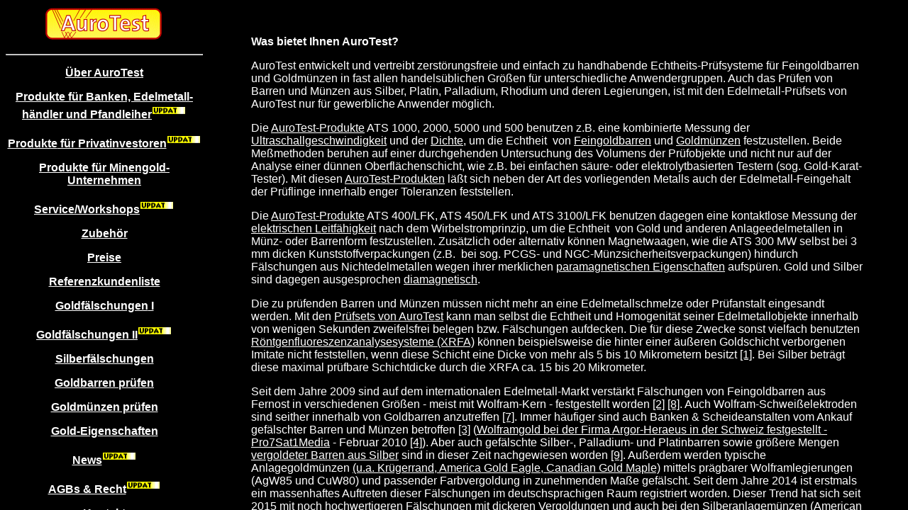

--- FILE ---
content_type: text/html; charset=ISO-8859-1
request_url: http://www.aurotest.de/welcome.htm
body_size: 882
content:
<html>

<head>
<meta http-equiv="Content-Type" content="text/html; charset=windows-1252">
<title>AuroTest.de - Edelmetallprüfung - Goldbarren & Goldmünzen prüfen - Precious Metals Testing - Testing of gold bars & coins</title>
<meta name="DESCRIPTION" content="AuroTest.de - Willkommen! - Edelmetallprüfung  - Welcome!  - Precious Metal Testing Instrumentation">
<meta name="KEYWORDS" content="Goldbarren, Goldmünzen, Goldmünze, Barren, testen, prüfen, Prüfung, messen, Dichte, Schallprüfung, Ultraschall, Wolframgold, Wolfram-Gold, Wolfram, Gold, Silber, Platin, Palladium, Edelmetall, Edelmetallbarren, Edelmetallmünzen, testing, sound, density, test, fake, silver, platinum, tungsten">
<meta http-equiv="Content-Type" content="text/html; charset=iso-8859-1">
<meta name="REVISIT-AFTER" content="30 days">
<meta name="ROBOTS" content="index, follow">
<meta name="PUBLISHER" content="AuroTest - Stuttgart/Germany">
<meta name="PUPLISHER-EMAIL" content="sales@aurotest.de">
<meta name="IDENTIFIER-URL" content="http://www.aurotest.de">
<meta name="CONTENT-LANGUAGE" content="en-US, german">
<meta name="DISTRIBUTION" content="global">
<meta name="COVERAGE" content="worldwide">
<meta name="GENERATOR" content="Microsoft FrontPage 4.0">
<meta name="ProgId" content="FrontPage.Editor.Document">
<link href="images/favicon.ico" rel="shortcut icon"/>
</head>

<frameset framespacing="0" border="0" cols="23%,*" frameborder="0">
  <noframes>
  <body leftmargin="40">


  <p>Diese Seite verwendet Frames. Frames werden von Ihrem Browser aber nicht
  unterstützt.</p>

  </body>
  </noframes>
  <frame name="Links" src="navigat.htm" scrolling="auto" target="_self" noresize>
  <frame name="Rechts" src="company.htm" target="_self" scrolling="auto" marginwidth="60" marginheight="16">
</frameset>

</html>


--- FILE ---
content_type: text/html; charset=ISO-8859-1
request_url: http://www.aurotest.de/navigat.htm
body_size: 1711
content:
<html>

<head>
<meta http-equiv="Content-Language" content="de">
<meta http-equiv="Content-Type" content="text/html; charset=windows-1252">
<meta name="GENERATOR" content="Microsoft FrontPage 4.0">
<meta name="ProgId" content="FrontPage.Editor.Document">
<title>AuroTest - Edelmetallprüfung - Precious Metals Testing - Goldbarren & Goldmünzen prüfen - Testing of gold bars & coins</title>
<meta name="DESCRIPTION" content="AuroTest.de - Willkommen! - Edelmetallprüfung  - Welcome!  - Precious Metal Testing Instrumentation">
<meta name="KEYWORDS" content="Goldbarren, Goldmünzen, Goldmünze, gefälschte, Goldbarren, Echtheitsprüfung, Golddichte, Ultraschallprüfung, Schallprüfung, Goldprüfgerät, Edelmetallprüfsatz, Ultraschall, Wolframgold, Wolfram-Gold, Wolfram, Gold, Silber, Platin, Palladium, Edelmetall, Edelmetalle, Edelmetallbarren, Edelmetallmünzen, testing, sound, density, test, fake, silver, platinum, tungsten">
<meta http-equiv="Content-Type" content="text/html; charset=iso-8859-1">
<meta name="REVISIT-AFTER" content="30 days">
<meta name="ROBOTS" content="index, follow">
<meta name="PUBLISHER" content="AuroTest - Stuttgart/Germany">
<meta name="PUPLISHER-EMAIL" content="sales@aurotest.de">
<meta name="IDENTIFIER-URL" content="http://www.aurotest.de">
<meta name="CONTENT-LANGUAGE" content="en-US, german">
<meta name="DISTRIBUTION" content="global">
<meta name="COVERAGE" content="worldwide">
<meta name="GENERATOR" content="Microsoft FrontPage 4.0">
<meta name="ProgId" content="FrontPage.Editor.Document">
<link href="images/favicon.ico" rel="shortcut icon"/>
<base target="_self">
</head>

<body bgcolor="#000000" text="#FFFFFF" link="#FFFFFF" vlink="#FFFF00" alink="#FF0000">

<script language="JavaScript" type="text/javascript">
<!--
    if(!top.frames.length>0)
       window.location.replace("index.html");
//-->
</script>

<p align="center"><a href="index.html" webbot-href="--WEBBOT-HOME--"><img border="0" src="AuroTest-Logo-Small.gif" width="180" height="52"></a></p>
<hr>
<p align="center"><b><a href="company.htm" target="Rechts"><font face="Arial" size="3">Über
AuroTest</font></a></b></p>
<p align="center"><b><a href="products.htm" target="Rechts"><font face="Arial" size="3">Produkte</font><font face="Arial" size="3">
für Banken, Edelmetall-<br>
händler und Pfandleiher</font></a><a href="news.htm" target="Rechts"><font face="Arial" size="3"><img border="0" src="images/update.gif" loop="infinite" hspace="1" vspace="5" width="47" height="11"></font></a>
</b></p>
<p align="center"><b><a href="products_2.htm" target="Rechts"><font face="Arial" size="3">Produkte</font><font face="Arial" size="3">
für Privatinvestoren</font></a><a href="news.htm" target="Rechts"><font face="Arial" size="3"><img border="0" src="images/update.gif" loop="infinite" hspace="1" vspace="5" width="47" height="11"></font></a>
</b></p>
<p align="center"><b><a href="products_3.htm" target="Rechts"><font face="Arial" size="3">Produkte
für Minengold-Unternehmen</font></a></b></p>
<p align="center"><b><a href="service.htm" target="Rechts"><font face="Arial" size="3">Service/Workshops</font></a><a href="news.htm" target="Rechts"><font face="Arial" size="3"><img border="0" src="images/update.gif" loop="infinite" hspace="1" vspace="5" width="47" height="11"></font></a>
</b></p>
<p align="center"><b><font face="Arial" size="3"><a href="accessories.htm" target="Rechts">Zubehör</a></font></b></p>
<p align="center"><b><a href="prices.htm" target="Rechts"><font face="Arial" size="3">Preise</font></a></b></p>
<p align="center"><b><a href="references.htm" target="Rechts"><font face="Arial" size="3">Referenzkundenliste</font></a></b></p>
<p align="center"><b><a href="counterfeited.htm" target="Rechts"><font face="Arial" size="3">Goldfälschungen</font><font face="Arial" size="3">
 I</font></a></b></p>
<p align="center"><b><a href="counterfeit_gold.htm" target="Rechts"><font face="Arial" size="3">Goldfälschungen
II</font></a><a href="news.htm" target="Rechts"><font face="Arial" size="3"><img border="0" src="images/update.gif" loop="infinite" hspace="1" vspace="5" width="47" height="11"></font></a>
</b></p>
<p align="center"><b><a href="counterfeit_silver.htm" target="Rechts"><font face="Arial" size="3">Silberfälschungen</font></a></b></p>
<p align="center"><b><a href="bars.htm" target="Rechts"><font face="Arial" size="3">Goldbarren prüfen</font></a></b></p>
<p align="center"><b><a href="coins.htm" target="Rechts"><font face="Arial" size="3">Goldmünzen prüfen</font></a></b></p>
<p align="center"><b><a href="properties.htm" target="Rechts"><font face="Arial" size="3">Gold-Eigenschaften</font></a></b></p>
<p align="center"><b><a href="news.htm" target="Rechts"><font face="Arial" size="3">News<img border="0" src="images/update.gif" loop="infinite" hspace="1" vspace="5" width="47" height="11"></font></a></b></p>
<p align="center"><b><a href="agbs.htm" target="Rechts"><font face="Arial" size="3">AGBs &amp; Recht</font></a><a href="news.htm" target="Rechts"><font face="Arial" size="3"><img border="0" src="images/update.gif" loop="infinite" hspace="1" vspace="5" width="47" height="11"></font></a>
</b></p>
<p align="center"><b><a href="contact.htm" target="Rechts"><font face="Arial" size="3">Kontakt</font></a></b></p>
<p align="center"><b><a href="impressum.htm" target="Rechts"><font face="Arial" size="3">Impressum</font></a></b></p>
<hr>
<p align="center"><font size="3"><b><font face="Arial"><a href="http://www.aurotest.com/welcome.htm" target="_blank">English
Home Page</a>&nbsp; <img border="0" src="images/EN.gif" width="16" height="16"><br>
</font></b></font></p>

<hr>

<p align="center" style="line-height: 150%"><font size="3"><b><font face="Arial">Kontakt
/ Contact:<br>
AuroTest</font></b><font face="Arial"><b><br>
Petra &amp; Torsten Holz GbR<br>
D-70565 Stuttgart/Germany<br>
Tel.</b></font> <font face="Arial"><b> +49-(0)711-</b></font></font><font face="Arial" size="3"><b>715
6455<br>
</b></font><font size="3"><font face="Arial"><b>&amp;&nbsp;</b></font> <font face="Arial"><b>+49-(0)711-</b></font></font><font face="Arial" size="3"><b>121
70484</b></font><font size="3"> <font face="Arial"><b> <br>
</b></font><b><font face="Arial">Mobil +49-(0)179-208 3223
</font></b> <font face="Arial"><b> <br>
Fax +49-(0)711-715 6906<br>
</b></font><b><a href="mailto:sales@aurotest.de"><font face="Arial">sales@aurotest.de</font></a></b></font></p>

<p align="center" style="line-height: 150%">&nbsp;</p>

<p align="center" style="line-height: 150%"><img border="0" src="images/QR-Code-Web.png" width="198" height="198"></p>

<p align="center" style="line-height: 150%"><font size="-1" color="#000000">goldprüfgerät</font></p>

</body>

</html>


--- FILE ---
content_type: text/html; charset=ISO-8859-1
request_url: http://www.aurotest.de/company.htm
body_size: 6593
content:
<html>

<head>
<meta http-equiv="Content-Language" content="de">
<meta http-equiv="Content-Type" content="text/html; charset=windows-1252">
<meta name="KEYWORDS" content="Goldbarren, Goldmünzen, prüfen, Goldmünze, gefälschte, Goldbarren, Echtheitsprüfung, Golddichte, Ultraschallprüfung, Schallprüfung, Goldprüfgerät, Edelmetallprüfsatz, Ultraschall, Wolframgold, Wolfram-Gold, Wolfram, Gold, Silber, Platin, Palladium, Edelmetall, Edelmetalle, Edelmetallbarren, Edelmetallmünzen, testing, sound, density, test, fake, silver, platinum, tungsten">
<meta name="GENERATOR" content="Microsoft FrontPage 4.0">
<meta name="ProgId" content="FrontPage.Editor.Document">
<link href="images/favicon.ico" rel="shortcut icon"/>
<title>Was bietet Aurotest - What offers AuroTest</title>
<base target="_self">
</head>

<body bgcolor="#000000" text="#FFFFFF" link="#FFFFFF" vlink="#FFFF00">

<script language="JavaScript" type="text/javascript">
<!--
    if(!top.frames.length>0)
       window.location.replace("index.html");
//-->
</script>

<p><font color="#000000">Goldprüfgeräte</font></p>
<p><b><font face="Arial" size="3">Was bietet Ihnen AuroTest?</font></b></p>
<p style="line-height: 120 %"><font face="Arial" size="3">AuroTest entwickelt und vertreibt
zerstörungsfreie und einfach zu handhabende Echtheits-Prüfsysteme für Feingoldbarren und
Goldmünzen in fast allen handelsüblichen Größen für unterschiedliche
Anwendergruppen. Auch das Prüfen von Barren und
Münzen aus Silber,
Platin, Palladium, Rhodium und deren Legierungen, ist mit den
Edelmetall-Prüfsets von AuroTest nur für gewerbliche Anwender möglich.</font></p>
<p style="line-height: 120 %"><font face="Arial" size="3">Die <a href="products.htm" target="Rechts"> AuroTest-Produkte</a> 
 ATS 1000, 2000, 5000 und 500 benutzen z.B. eine
kombinierte Messung der
<a href="counterfeited.htm#Die Ultraschallprüfung">Ultraschallgeschwindigkeit</a>
</font><font face="Arial" size="3"> und der</font><font face="Arial" size="3"> </font><font face="Arial" size="3"><a href="bars.htm#Dichte_der_Barren">Dichte</a></font><font face="Arial" size="3">, um die
Echtheit&nbsp; von <a href="bars.htm"> Feingoldbarren</a> und <a href="coins.htm"> Goldmünzen</a> festzustellen. Beide Meßmethoden
beruhen auf einer durchgehenden Untersuchung des Volumens der Prüfobjekte und nicht nur auf der
Analyse einer dünnen Oberflächenschicht, wie z.B. bei einfachen säure- oder
elektrolytbasierten Testern (sog. Gold-Karat-Tester). Mit diesen <a href="products.htm"> AuroTest-Produkten</a>
läßt sich neben der Art des vorliegenden Metalls auch der Edelmetall-Feingehalt der Prüflinge innerhalb enger Toleranzen feststellen.</font></p>
<p style="line-height: 120 %"><font face="Arial" size="3">Die <a href="products.htm" target="Rechts"> AuroTest-Produkte</a> 
 ATS 400/LFK, ATS 450/LFK und ATS 3100/LFK benutzen dagegen eine kontaktlose Messung der
<a href="counterfeited.htm#Leitfähigkeitsprüfung">elektrischen Leitfähigkeit</a>
nach dem Wirbelstromprinzip, um die
Echtheit&nbsp; von Gold und anderen Anlageedelmetallen in Münz- oder Barrenform
festzustellen. Zusätzlich oder alternativ können Magnetwaagen, wie die ATS 300
MW selbst bei 3 mm dicken Kunststoffverpackungen (z.B.&nbsp; bei sog. PCGS- und
NGC-Münzsicherheitsverpackungen) hindurch Fälschungen aus Nichtedelmetallen
wegen ihrer
merklichen <a href="counterfeited.htm#Magnetfeldprüfung"> paramagnetischen Eigenschaften</a> aufspüren. Gold und Silber sind
dagegen ausgesprochen <a href="counterfeited.htm#Magnetfeldprüfung">diamagnetisch</a>.</font></p>
<p style="line-height: 120 %"><font face="Arial" size="3">Die zu prüfenden Barren
und Münzen müssen nicht mehr an eine
Edelmetallschmelze oder Prüfanstalt eingesandt werden. Mit den <a href="products.htm"> Prüfsets von
AuroTest</a> kann man selbst die
Echtheit und Homogenität seiner Edelmetallobjekte innerhalb von wenigen
Sekunden zweifelsfrei belegen bzw. Fälschungen aufdecken.
Die für diese Zwecke sonst vielfach benutzten <a href="counterfeited.htm#Röntgenfluoreszenzspektroskopie" target="_self"> Röntgenfluoreszenzanalysesysteme
(XRFA)</a> können beispielsweise die hinter einer äußeren
Goldschicht verborgenen Imitate nicht feststellen, wenn diese Schicht eine Dicke von
mehr als 5 bis 10 Mikrometern besitzt <a href="#[1]">[1]</a>. Bei Silber
beträgt diese maximal prüfbare Schichtdicke durch die XRFA ca. 15 bis 20 Mikrometer.</font></p>
<p style="line-height: 120 %"><font face="Arial" size="3">Seit dem Jahre 2009 sind auf dem internationalen
Edelmetall-Markt verstärkt Fälschungen von Feingoldbarren aus Fernost in
verschiedenen Größen - meist mit Wolfram-Kern - festgestellt worden
<a href="#[2]">[2]</a> <a href="#[8]">[8]</a>. Auch Wolfram-Schweißelektroden sind seither
innerhalb von Goldbarren anzutreffen <a href="#[7]">[7]</a>. Immer häufiger sind auch Banken
&amp; Scheideanstalten vom Ankauf gefälschter Barren und Münzen betroffen <a href="#[3]">[3]</a> (<a href="http://www.youtube.com/watch?v=ZKczs-7BFRI">Wolframgold
bei der Firma Argor-Heraeus in der Schweiz festgestellt - Pro7Sat1Media</a> - Februar 2010 <a href="#[4]">[4]</a>). Aber
auch gefälschte Silber-, Palladium- und Platinbarren sowie größere Mengen <a href="news.htm#Goldbarrenfälscher_ermittelt">vergoldeter Barren aus
Silber</a> sind in dieser Zeit nachgewiesen worden <a href="#[9]">[9]</a>.
Außerdem werden typische Anlagegoldmünzen <a href="counterfeit_gold.htm#Wolframlegierungen"> (u.a. Krügerrand, America Gold
Eagle, Canadian Gold Maple)</a> mittels prägbarer Wolframlegierungen (AgW85 und
CuW80) und passender Farbvergoldung in zunehmenden Maße gefälscht. Seit dem Jahre
2014 ist erstmals ein massenhaftes Auftreten dieser Fälschungen im
deutschsprachigen Raum registriert worden. Dieser Trend hat sich seit 2015 mit noch
hochwertigeren Fälschungen mit dickeren Vergoldungen und auch bei den <a href="counterfeit_silver.htm">Silberanlagemünzen
(American Silver Eagle, Kookaburra, Koala, Silver Maple usw.)</a> verstärkt <a href="#[10]"> [10]</a>
<a href="#[11]"> [11]</a> <a href="#[12]">[12]</a> <a href="#[14]">[14]</a>.
Ausgestattet sind die falschen Silbermünzen mit nahezu perfekt aussehender
Versilberungen auf geprägten unedlen Metallen. <a href="counterfeit_gold.htm#geblisterte Goldbarren-Fälschungen">Falsche
Goldbarren von 1 g bis 100 g und auch Münzen in sog. Blister- oder Sicherheitsverpackungen</a> -
die eigentlich dem Anleger mehr Sicherheit suggerieren sollen - sind ein
weiterer gefährlicher Trend <a href="#[15]">[15]</a> <a href="#[17]">[17]</a> <a href="#[18]">[18]</a>.&nbsp;</font></p>
<p style="line-height: 120 %"><font face="Arial" size="3">Hinzu kommen aber auch
durch steigenden Kostendruck bedingte Qualitätsprobleme bei echten
Anlageedelmetallen (u.a. durch Verunreinigungen mit Eisen außerhalb der
erlaubten Spezifikation) bei der Herstellung von Gold- oder
Silbermünzrohlingen. Feinporige Porosität (durch eine Vielzahl von feinen
Lufblaseneinschlüssen) bei sog. induktionstunnelgeschmolzenen Edelmetallbarren
sind seit einiger Zeit die Ursache für zusätzliche Qualitäts- und
Echtheitsprüfprobleme nicht nur bei 400 oz. Goldbarren, sondern auch bei
Anlagebarren von 250 g bis 1000 g.</font></p>
<p style="line-height: 120 %"><font face="Arial" size="3"> Es kann leider nicht vollkommen ausgeschlossen werden, daß auch
Mitarbeiter staatlicher Institutionen oder bestimmter Banken im (europäischen) Ausland an der Fälschung
von Anlagebarren beteiligt sind
<a href="#[5]">[5]</a> <a href="#[13]">[13]</a> <a href="#[16]">[16]</a>.
Gold und andere Edelmetalle lassen sich zum Unglück für viele ausgabenfreudige
Regierungen in aller Welt nicht &quot;drucken&quot;. Gold ist und bleibt
natürliches Geld. Die Verwendung von Papiergeld durch Zentralbanken in aller
Welt beruht aber zu 100 % auf dem Vertrauen der Bürger <a href="#[6]">[6]</a>. Es ist durch
nichts weiter als damit gedeckt. Damit aber
das Vertrauen in Ihre erworbenen Edelmetalle weiterhin bestehen bleibt, daran
arbeiten wir bei AuroTest.</font></p>
<p style="line-height: 120 %"><font face="Arial" size="3">Für den
institutionellen Edelmetallanleger bedeutet der Einsatz
der <a href="products.htm"> AuroTest-Prüfsysteme ATS 1000 &amp; ATS 2000</a>
oder auch der <a href="products.htm#AuroTest ATS 400 LFK">Prüfsätze
ATS 400/LFK</a> &amp;&nbsp; <a href="products_2.htm#AuroTest ATS 500">ATS 500</a>
bzw. der <a href="products.htm#AuroTest ATS 300 MW">Magnetwaage
ATS 300 MW</a> ein Ende der Unsicherheit zu möglichen Fälschungen in seinem Edelmetalldepot. Für
die Bank, den Edelmetallhändler, Wertelogistiker oder Pfandleiher bieten die <a href="products.htm#AuroTest ATS 400 LFK">Prüfsätze
ATS 400/LFK,</a>&nbsp; <a href="products.htm#AuroTest ATS 450 LFK">ATS 450/LFK</a>,&nbsp;
<a href="products.htm#AuroTest ATS 1000">ATS 1000, 2000, 5000</a>, und&nbsp; <a href="products.htm#AuroTest ATS 3100 LFK">ATS 3100/LFK</a> die Möglichkeit, innerhalb von wenigen
Minuten oder auch nur Sekunden die Echtheit angebotener Edelmetallbarren und -münzen zu bestätigen bzw. jegliche Imitate zu erkennen und vom Ankauf
bzw. der Beleihung auszuschließen.&nbsp;<br>
<br>
Die <a href="service.htm#Workshop">Edelmetallprüfungs-Workshops</a> führen wir
seit einigen Jahren vorrangig noch als Firmenseminare für Edelmetallhändler, Banken sowie
Investment- &amp; Goldminengesellschaften durch.</font></p>
<p><font face="Arial" size="3">Stand: 25. April 2025 - Nächstes Update: 30. Mai
2025</font></p>
<p><font size="3"><img border="0" src="images/goldbild.jpg" width="400" height="300"><br>
<br>
</font></p>
<p><b><font face="Arial" size="3" color="#FFFFFF">Quellenhinweise:</font></b></p>
<p><font face="Arial" size="3"><a href="#[5]" name="[1]">[1]</a> A. A. Gianoncelli, G. Kourousias: Limitations of portable XRF implementations in evaluating depth
information, Appl. Phys. A 89 (2007) 857-863<br>
<a href="http://www.springerlink.com/content/t54t066420036820/fulltext.pdf?page=1">http://www.springerlink.com/content/t54t066420036820/fulltext.pdf?page=1</a></font></p>
<p><font face="Arial" size="3"><a name="[2]">[2]</a> Fälschungen bei Kleinbarren: "Gefälschte Goldbarren sind keine Legende" - Interview mit ÖGUSSA Geschäftsführer Marcus Fasching und boerse-express.com vom 15. April
2010<br>
<a href="http://www.foonds.com/article/5714">
http://www.foonds.com/article/5714</a><br>
<br>
<a name="[3]">
[3]</a> Informationssendung der Pro7Sat1-Media zu Fälschungen von Goldbarren mit Wolframkern bei der Edelmetallschmelze Heraeus - Februar 2010&nbsp;<br>
<br>
<a name="[4]">
[4]</a> Gregor Kessler - Financial Times Deutschland vom 10.08.2009:&nbsp;<br>
Goldbarren fälschen leicht gemacht<br>
<a href="http://www.ftd.de/boersen_maerkte/aktien/rohstoffe/396814.html">
http://www.ftd.de/boersen_maerkte/aktien/rohstoffe/396814.html</a><br>
<br>
Zitat aus dem FTD-Artikel vom 10.08.2009: "Goldbarren zu fälschen ist ein krimineller Evergreen, geht aber meistens schief. Dabei ist es eigentlich ganz einfach. Ein Chemiker hat für einen Roman die beste Variante recherchiert. Für FTD-Online erklärt er, wie es geht."</font></p>
<p><font size="3"><a name="[5]"><font face="Arial">[5]</font></a>  <font face="Arial"> Elizabeth Blunt<br>
BBC News, Addis Abeba<br>
Thursday, 13 March 2008, 15:20 GMT<br>
Fake fears over Ethiopia's gold<br>
<a href="http://news.bbc.co.uk/1/hi/world/africa/7294665.stm">
http://news.bbc.co.uk/1/hi/world/africa/7294665.stm</a><br>
<br>
Zitat: "It follows the discovery that some of the "gold" it had
bought for millions of dollars was gold-plated steel.&quot;<br>
Deutsche Übersetzung: &quot;Es folgt die Entdeckung, daß ein Teil des Goldes [den die Zentralbank] für Millionen von Dollar kaufte,
goldplattierter Stahl war.&quot;</font></font></p>
<p><font face="Arial" size="3"><a name="[6]">[6]</a> Beitrag des ZDF - Heute-Journals vom
15.08.2011 - Unser Geldsystem; <br>
Schlußsatz des Filmberichtes zur Deckung des Papiergeldes von B. Dzialowski
&amp; D. Hassanzadeh:&nbsp;<br>
 &quot;Seit 1971 ist es nicht mehr das Gold, das dem Geld
den Wert gibt, es ist nur noch unser Glaube.&quot;<br>
<a href="http://www.youtube.com/watch?v=1c6tzCIg3R0" target="_blank">http://www.youtube.com/watch?v=1c6tzCIg3R0</a></font></p>
<p><font face="Arial" size="3"><a name="[7]">[7]</a>&nbsp; Thursday, March 22, 2012 - Tungsten filled Gold bars</font><font face="Arial"><a href="http://ausbullion.blogspot.com.au/2012/03/tungsten-filled-gold-bars.html" target="_blank"><br>
http://ausbullion.blogspot.com.au/2012/03/tungsten-filled-gold-bars.html</a></font></p>
<p><font face="Arial" size="3"><a name="[8]">[8]</a>&nbsp; Sep 19, 2012 1:11 AM -
</font><font face="Arial">Fake gold bars turn up in Manhattan<br>
<a href="http://www.myfoxny.com/story/19578206/fake-gold-bars-turn-up-in-manhattan#ixzz26tcSDzvj" target="_blank">http://www.myfoxny.com/story/19578206/fake-gold-bars-turn-up-in-manhattan#ixzz26tcSDzvj</a><br>
10:37 PM, September 22, 2012 - By Michael Gray - Fake gold hits NYC<br>
<a href="http://www.nypost.com/p/news/business/fake_gold_hits_nyc_ECXVP5WQOvYwMVTi8CoHRL" target="_blank">http://www.nypost.com/p/news/business/fake_gold_hits_nyc_ECXVP5WQOvYwMVTi8CoHRL&nbsp;</a></font><font face="Arial" size="3"><br>
<a href="http://www.youtube.com/watch?v=VLekbvBCmUo" target="_blank">http://www.youtube.com/watch?v=VLekbvBCmUo</a></font></p>
<p><font face="Arial" size="3"><a name="[9]">[9]</a> 28.07.2010, 14:03 Uhr - Chiemgau-Online: Bei e-bay falsche Goldbarren aus&nbsp;Silber (vergoldet) für ca. 1 Mio. Euro verkauft<br>
<a href="http://www.chiemgau-online.de/portal/regioticker_rtid,8359.html" target="_blank">http://www.chiemgau-online.de/portal/regioticker_rtid,8359.html</a></font></p>
<p><font face="Arial" size="3"><a name="[10]">[10]</a> 11.06.2014, Pfandkreditgewerbe warnt: Immer mehr gefälschte Goldbarren, Goldmünzen, Schmuck und Uhren im Umlauf,<br>
<a href="http://pfandkredit.newswork.de/?site=1&amp;view=detail&amp;id=1920" target="_blank">http://pfandkredit.newswork.de/?site=1&amp;view=detail&amp;id=1920</a></font></p>
<p><font face="Arial" size="3"><a name="[11]">[11]</a> 14.07.2014, </font><font face="Arial" size="3"> Warnmeldung
des Berufsverbandes des Deutschen Münzenfachhandels e.V.&nbsp;<br>
 ( <a href="http://www.muenzen-verband.de" target="_top">http://www.muenzen-verband.de</a> )
an die Verbandsmitglieder per Email</font></p>
<p><font face="Arial" size="3"><a name="[12]">[12]</a> 02.01.2014 &amp;
26.07.2014, Information von AuroTest auf Hartgeld.com<br>
<a href="http://www.hartgeld.com/service/archiv/33-archiv/624-aus-gold-und-silberland-2014.html">http://www.hartgeld.com/service/archiv/33-archiv/624-aus-gold-und-silberland-2014.html</a></font></p>
<p><font face="Arial" size="3"><a name="[13]">[13]&nbsp;</a> 23.12.2014 - Zentralbank der Ukraine entdeckt gefälschte Goldbarren im Tresor<br>
</font><font face="Arial" size="3"><a href="http://www.goldreporter.de/zentralbank-der-ukraine-kaufte-gefaelschte-goldbarren-an/gold/47436/" target="_blank">http://www.goldreporter.de/zentralbank-der-ukraine-kaufte-gefaelschte-goldbarren-an/gold/47436/</a>
<br>
<a href="http://rt.com/business/216687-gold-missing-ukraine-bank/" target="_blank">http://rt.com/business/216687-gold-missing-ukraine-bank/</a></font></p>
<p><font face="Arial" size="3"><a name="[14]">[14]</a>  14.06.2015 - Artikel auf
MM News (mmnews.com): Achtung Goldmünzen: Warnung vor Wolfram-Fälschungen<br>
Im Internet werden Goldmünzen zu Sonderpreisen angeboten. Doch Achtung: Diese könnten mit Wolfram ausgehärtet sein.&nbsp;<br>
Alibaba bietet gefälschte Goldmünzen mit Wolframkern zu Sonderpreisen im Hunderter-Pack.<br>
</font><font face="Arial" size="3"><a href="http://www.mmnews.de/index.php/gold/46937-goldmuenzen-wolfram" target="_blank">http://www.mmnews.de/index.php/gold/46937-goldmuenzen-wolfram</a></font></p>

<p><font size="3" face="Arial"><a name="[15]">[15]</a> 04.09.2015 -
Goldseiten.de: Täuschend echte Imitate aufgetaucht: Münz- und Barrenkäufer
aufgepasst!<br>
</font><a href="http://www.goldseiten.de/artikel/257506--Taeuschend-echte-Imitate-aufgetaucht~-Muenz--und-Barrenkaeufer-aufgepasst.html" target="_blank"><font face="Arial" size="3">http://www.goldseiten.de/artikel/257506--Taeuschend-echte-Imitate-aufgetaucht~-Muenz--und-Barrenkaeufer-aufgepasst.html</font></a></p>

<p><font size="3" face="Arial"><a name="[16]">[16]</a> 17.09.2015 - Gold.de:
Gefälschte Goldbarren in Moskauer Privat-Bank (Admiralteisky Bank) eingelagert,
die in die Rücklagen eingerechnet wurden<br>
</font><a href="http://www.gold.de/artikel,1586,gefaelschte-goldbarren-in-bank-eingelagert.html" target="_blank"><font face="Arial" size="3">http://www.gold.de/artikel,1586,gefaelschte-goldbarren-in-bank-eingelagert.html</font></a></p>

<p><font size="3" face="Arial"><a name="[17]">[17] </a>16.02.2017 - Süddeutsche
Zeitung - Süddeutsche.de: Falschgold - Im Internet werden derzeit viele
Fälschungen des Edelmetalls angeboten.<br>
</font><a href="http://www.sueddeutsche.de/politik/kriminalitaet-falschgold-1.3382472" target="_blank"><font face="Arial" size="3">http://www.sueddeutsche.de/politik/kriminalitaet-falschgold-1.3382472</font></a></p>

<p><font size="3" face="Arial"><a name="[18]">[18]</a> 20.08.2018,&nbsp;
Focus&nbsp;- Focus.de -  300.000 Euro für Falschgold ausgegeben - Sparkasse
Göttingen betroffen mit 259 nachgemachten Barren und zwei nachgemachten Krügerrand-Münzen<br>
<a href="https://www.focus.de/regional/goettingen/goettingen-300-000-euro-fuer-falschgold-ausgegeben-jetzt-aeussert-sich-die-sparkasse-goettingen_id_9446022.html" target="_blank">https://www.focus.de/regional/goettingen/goettingn-300-000-euro-fuer-falschgold-ausgegeben-jetzt-aeussert-sich-die-sparkasse-goettingen_id_9446022.html</a></font></p>

</body>

</html>
